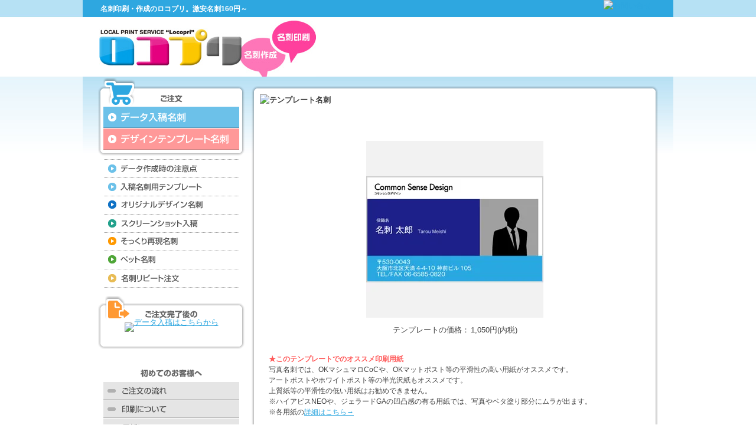

--- FILE ---
content_type: text/html; charset=EUC-JP
request_url: http://shop.locopri.com/?pid=121356771
body_size: 10275
content:
<!DOCTYPE html PUBLIC "-//W3C//DTD XHTML 1.0 Transitional//EN" "http://www.w3.org/TR/xhtml1/DTD/xhtml1-transitional.dtd">
<html xmlns:og="http://ogp.me/ns#" xmlns:fb="http://www.facebook.com/2008/fbml" xmlns:mixi="http://mixi-platform.com/ns#" xmlns="http://www.w3.org/1999/xhtml" xml:lang="ja" lang="ja" dir="ltr">
<head>
<meta http-equiv="content-type" content="text/html; charset=euc-jp" />
<meta http-equiv="X-UA-Compatible" content="IE=edge,chrome=1" />
<title>写真名刺｜デザインテンプレート名刺｜名刺印刷、名刺作成の「ロコプリ」</title>
<meta name="Keywords" content="P002,デザインテンプレート,データ入稿,名刺,名刺印刷,名刺作成,ロコプリ,大阪" />
<meta name="Description" content="デザインテンプレート名刺、データ入稿名刺は大阪市北区天満のロコプリにお任せ下さい！" />
<meta name="Author" content="Common Sense Design" />
<meta name="Copyright" content="GMOペパボ" />
<meta http-equiv="content-style-type" content="text/css" />
<meta http-equiv="content-script-type" content="text/javascript" />
<link rel="stylesheet" href="https://img07.shop-pro.jp/PA01257/078/css/3/index.css?cmsp_timestamp=20201111185506" type="text/css" />
<link rel="stylesheet" href="https://img07.shop-pro.jp/PA01257/078/css/3/product.css?cmsp_timestamp=20201111185506" type="text/css" />

<link rel="alternate" type="application/rss+xml" title="rss" href="http://shop.locopri.com/?mode=rss" />
<link rel="shortcut icon" href="https://img07.shop-pro.jp/PA01257/078/favicon.ico?cmsp_timestamp=20211108030155" />
<script type="text/javascript" src="//ajax.googleapis.com/ajax/libs/jquery/1.7.2/jquery.min.js" ></script>
<meta property="og:title" content="写真名刺｜デザインテンプレート名刺｜名刺印刷、名刺作成の「ロコプリ」" />
<meta property="og:description" content="デザインテンプレート名刺、データ入稿名刺は大阪市北区天満のロコプリにお任せ下さい！" />
<meta property="og:url" content="http://shop.locopri.com?pid=121356771" />
<meta property="og:site_name" content="名刺印刷、名刺作成のロコプリ" />
<meta property="og:image" content="https://img07.shop-pro.jp/PA01257/078/product/121356771.jpg?cmsp_timestamp=20170815223445"/>
<meta property="og:type" content="product" />
<meta property="product:price:amount" content="1050" />
<meta property="product:price:currency" content="JPY" />
<meta property="product:product_link" content="http://shop.locopri.com?pid=121356771" />
<meta name="google-site-verification" content="IzqzztARkth_bCqlj5TNLHeezBs1j_fwkQdZdWr_6DM" />
<link href="http://locopri.com/common/css/shared.css" rel="stylesheet" type="text/css" media="all" />
<link href="http://locopri.com/common/css/shadowbox.css" rel="stylesheet" type="text/css" media="all" />
<script src="http://locopri.com/common/js/shared.js" type="text/javascript" charset="UTF-8"></script>
<script src="http://locopri.com/common/js/shadowbox.js" type="text/javascript"></script>
<script type="text/javascript">  
Shadowbox.init({
  overlayColor:'#000',
  overlayOpacity:'0.7',
});
</script>
<script type="text/javascript">
$(document).ready(
  function(){
    $(".h_ov, .item_ph").hover(function(){
       $(this).fadeTo(150, 0.6);
    },function(){
       $(this).fadeTo(150, 1.0);
    });
  });
</script>
<script>
  var Colorme = {"page":"product","shop":{"account_id":"PA01257078","title":"\u540d\u523a\u5370\u5237\u3001\u540d\u523a\u4f5c\u6210\u306e\u30ed\u30b3\u30d7\u30ea"},"basket":{"total_price":0,"items":[]},"customer":{"id":null},"inventory_control":"none","product":{"shop_uid":"PA01257078","id":121356771,"name":"P002","model_number":"","stock_num":null,"sales_price":1050,"sales_price_including_tax":1050,"variants":[{"id":1,"option1_value":"\u4e0a\u8cea\u7d19 180kg","option2_value":"100\u679a","title":"\u4e0a\u8cea\u7d19 180kg\u3000\u00d7\u3000100\u679a","model_number":"","stock_num":null,"option_price":1440,"option_price_including_tax":1440,"option_members_price":1440,"option_members_price_including_tax":1440},{"id":2,"option1_value":"\u4e0a\u8cea\u7d19 180kg","option2_value":"200\u679a","title":"\u4e0a\u8cea\u7d19 180kg\u3000\u00d7\u3000200\u679a","model_number":"","stock_num":null,"option_price":1830,"option_price_including_tax":1830,"option_members_price":1830,"option_members_price_including_tax":1830},{"id":3,"option1_value":"\u4e0a\u8cea\u7d19 180kg","option2_value":"300\u679a","title":"\u4e0a\u8cea\u7d19 180kg\u3000\u00d7\u3000300\u679a","model_number":"","stock_num":null,"option_price":2220,"option_price_including_tax":2220,"option_members_price":2220,"option_members_price_including_tax":2220},{"id":4,"option1_value":"\u30a2\u30fc\u30c8\u30dd\u30b9\u30c8180kg","option2_value":"100\u679a","title":"\u30a2\u30fc\u30c8\u30dd\u30b9\u30c8180kg\u3000\u00d7\u3000100\u679a","model_number":"","stock_num":null,"option_price":1700,"option_price_including_tax":1700,"option_members_price":1700,"option_members_price_including_tax":1700},{"id":5,"option1_value":"\u30a2\u30fc\u30c8\u30dd\u30b9\u30c8180kg","option2_value":"200\u679a","title":"\u30a2\u30fc\u30c8\u30dd\u30b9\u30c8180kg\u3000\u00d7\u3000200\u679a","model_number":"","stock_num":null,"option_price":2350,"option_price_including_tax":2350,"option_members_price":2350,"option_members_price_including_tax":2350},{"id":6,"option1_value":"\u30a2\u30fc\u30c8\u30dd\u30b9\u30c8180kg","option2_value":"300\u679a","title":"\u30a2\u30fc\u30c8\u30dd\u30b9\u30c8180kg\u3000\u00d7\u3000300\u679a","model_number":"","stock_num":null,"option_price":3000,"option_price_including_tax":3000,"option_members_price":3000,"option_members_price_including_tax":3000},{"id":7,"option1_value":"OK\u30de\u30c3\u30c8\u30dd\u30b9\u30c8 180kg","option2_value":"100\u679a","title":"OK\u30de\u30c3\u30c8\u30dd\u30b9\u30c8 180kg\u3000\u00d7\u3000100\u679a","model_number":"","stock_num":null,"option_price":1750,"option_price_including_tax":1750,"option_members_price":1750,"option_members_price_including_tax":1750},{"id":8,"option1_value":"OK\u30de\u30c3\u30c8\u30dd\u30b9\u30c8 180kg","option2_value":"200\u679a","title":"OK\u30de\u30c3\u30c8\u30dd\u30b9\u30c8 180kg\u3000\u00d7\u3000200\u679a","model_number":"","stock_num":null,"option_price":2450,"option_price_including_tax":2450,"option_members_price":2450,"option_members_price_including_tax":2450},{"id":9,"option1_value":"OK\u30de\u30c3\u30c8\u30dd\u30b9\u30c8 180kg","option2_value":"300\u679a","title":"OK\u30de\u30c3\u30c8\u30dd\u30b9\u30c8 180kg\u3000\u00d7\u3000300\u679a","model_number":"","stock_num":null,"option_price":3150,"option_price_including_tax":3150,"option_members_price":3150,"option_members_price_including_tax":3150},{"id":10,"option1_value":"\u30d9\u30b9\u30c8\u30de\u30c3\u30c8 180kg","option2_value":"100\u679a","title":"\u30d9\u30b9\u30c8\u30de\u30c3\u30c8 180kg\u3000\u00d7\u3000100\u679a","model_number":"","stock_num":null,"option_price":1750,"option_price_including_tax":1750,"option_members_price":1750,"option_members_price_including_tax":1750},{"id":11,"option1_value":"\u30d9\u30b9\u30c8\u30de\u30c3\u30c8 180kg","option2_value":"200\u679a","title":"\u30d9\u30b9\u30c8\u30de\u30c3\u30c8 180kg\u3000\u00d7\u3000200\u679a","model_number":"","stock_num":null,"option_price":2450,"option_price_including_tax":2450,"option_members_price":2450,"option_members_price_including_tax":2450},{"id":12,"option1_value":"\u30d9\u30b9\u30c8\u30de\u30c3\u30c8 180kg","option2_value":"300\u679a","title":"\u30d9\u30b9\u30c8\u30de\u30c3\u30c8 180kg\u3000\u00d7\u3000300\u679a","model_number":"","stock_num":null,"option_price":3150,"option_price_including_tax":3150,"option_members_price":3150,"option_members_price_including_tax":3150},{"id":13,"option1_value":"\u30ec\u30a4\u30caR 180kg","option2_value":"100\u679a","title":"\u30ec\u30a4\u30caR 180kg\u3000\u00d7\u3000100\u679a","model_number":"","stock_num":null,"option_price":1750,"option_price_including_tax":1750,"option_members_price":1750,"option_members_price_including_tax":1750},{"id":14,"option1_value":"\u30ec\u30a4\u30caR 180kg","option2_value":"200\u679a","title":"\u30ec\u30a4\u30caR 180kg\u3000\u00d7\u3000200\u679a","model_number":"","stock_num":null,"option_price":2450,"option_price_including_tax":2450,"option_members_price":2450,"option_members_price_including_tax":2450},{"id":15,"option1_value":"\u30ec\u30a4\u30caR 180kg","option2_value":"300\u679a","title":"\u30ec\u30a4\u30caR 180kg\u3000\u00d7\u3000300\u679a","model_number":"","stock_num":null,"option_price":3150,"option_price_including_tax":3150,"option_members_price":3150,"option_members_price_including_tax":3150},{"id":16,"option1_value":"\u5b54\u96c0\u30b1\u30f3\u30c8 180kg","option2_value":"100\u679a","title":"\u5b54\u96c0\u30b1\u30f3\u30c8 180kg\u3000\u00d7\u3000100\u679a","model_number":"","stock_num":null,"option_price":1750,"option_price_including_tax":1750,"option_members_price":1750,"option_members_price_including_tax":1750},{"id":17,"option1_value":"\u5b54\u96c0\u30b1\u30f3\u30c8 180kg","option2_value":"200\u679a","title":"\u5b54\u96c0\u30b1\u30f3\u30c8 180kg\u3000\u00d7\u3000200\u679a","model_number":"","stock_num":null,"option_price":2450,"option_price_including_tax":2450,"option_members_price":2450,"option_members_price_including_tax":2450},{"id":18,"option1_value":"\u5b54\u96c0\u30b1\u30f3\u30c8 180kg","option2_value":"300\u679a","title":"\u5b54\u96c0\u30b1\u30f3\u30c8 180kg\u3000\u00d7\u3000300\u679a","model_number":"","stock_num":null,"option_price":3150,"option_price_including_tax":3150,"option_members_price":3150,"option_members_price_including_tax":3150},{"id":19,"option1_value":"OK\u30de\u30b7\u30e5\u30de\u30edCoC 180kg","option2_value":"100\u679a","title":"OK\u30de\u30b7\u30e5\u30de\u30edCoC 180kg\u3000\u00d7\u3000100\u679a","model_number":"","stock_num":null,"option_price":1750,"option_price_including_tax":1750,"option_members_price":1750,"option_members_price_including_tax":1750},{"id":20,"option1_value":"OK\u30de\u30b7\u30e5\u30de\u30edCoC 180kg","option2_value":"200\u679a","title":"OK\u30de\u30b7\u30e5\u30de\u30edCoC 180kg\u3000\u00d7\u3000200\u679a","model_number":"","stock_num":null,"option_price":2450,"option_price_including_tax":2450,"option_members_price":2450,"option_members_price_including_tax":2450},{"id":21,"option1_value":"OK\u30de\u30b7\u30e5\u30de\u30edCoC 180kg","option2_value":"300\u679a","title":"OK\u30de\u30b7\u30e5\u30de\u30edCoC 180kg\u3000\u00d7\u3000300\u679a","model_number":"","stock_num":null,"option_price":3150,"option_price_including_tax":3150,"option_members_price":3150,"option_members_price_including_tax":3150},{"id":22,"option1_value":"OK\u30de\u30b7\u30e5\u30de\u30edCoc\u30ca\u30c1\u30e5\u30e9\u30eb 180kg","option2_value":"100\u679a","title":"OK\u30de\u30b7\u30e5\u30de\u30edCoc\u30ca\u30c1\u30e5\u30e9\u30eb 180kg\u3000\u00d7\u3000100\u679a","model_number":"","stock_num":null,"option_price":1750,"option_price_including_tax":1750,"option_members_price":1750,"option_members_price_including_tax":1750},{"id":23,"option1_value":"OK\u30de\u30b7\u30e5\u30de\u30edCoc\u30ca\u30c1\u30e5\u30e9\u30eb 180kg","option2_value":"200\u679a","title":"OK\u30de\u30b7\u30e5\u30de\u30edCoc\u30ca\u30c1\u30e5\u30e9\u30eb 180kg\u3000\u00d7\u3000200\u679a","model_number":"","stock_num":null,"option_price":2450,"option_price_including_tax":2450,"option_members_price":2450,"option_members_price_including_tax":2450},{"id":24,"option1_value":"OK\u30de\u30b7\u30e5\u30de\u30edCoc\u30ca\u30c1\u30e5\u30e9\u30eb 180kg","option2_value":"300\u679a","title":"OK\u30de\u30b7\u30e5\u30de\u30edCoc\u30ca\u30c1\u30e5\u30e9\u30eb 180kg\u3000\u00d7\u3000300\u679a","model_number":"","stock_num":null,"option_price":3150,"option_price_including_tax":3150,"option_members_price":3150,"option_members_price_including_tax":3150},{"id":25,"option1_value":"\u30cf\u30a4\u30d6\u30e9\u30f3\u30abR 180kg","option2_value":"100\u679a","title":"\u30cf\u30a4\u30d6\u30e9\u30f3\u30abR 180kg\u3000\u00d7\u3000100\u679a","model_number":"","stock_num":null,"option_price":1750,"option_price_including_tax":1750,"option_members_price":1750,"option_members_price_including_tax":1750},{"id":26,"option1_value":"\u30cf\u30a4\u30d6\u30e9\u30f3\u30abR 180kg","option2_value":"200\u679a","title":"\u30cf\u30a4\u30d6\u30e9\u30f3\u30abR 180kg\u3000\u00d7\u3000200\u679a","model_number":"","stock_num":null,"option_price":2450,"option_price_including_tax":2450,"option_members_price":2450,"option_members_price_including_tax":2450},{"id":27,"option1_value":"\u30cf\u30a4\u30d6\u30e9\u30f3\u30abR 180kg","option2_value":"300\u679a","title":"\u30cf\u30a4\u30d6\u30e9\u30f3\u30abR 180kg\u3000\u00d7\u3000300\u679a","model_number":"","stock_num":null,"option_price":3150,"option_price_including_tax":3150,"option_members_price":3150,"option_members_price_including_tax":3150},{"id":28,"option1_value":"\u30db\u30ef\u30a4\u30c8\u30dd\u30b9\u30c8 200kg","option2_value":"100\u679a","title":"\u30db\u30ef\u30a4\u30c8\u30dd\u30b9\u30c8 200kg\u3000\u00d7\u3000100\u679a","model_number":"","stock_num":null,"option_price":1750,"option_price_including_tax":1750,"option_members_price":1750,"option_members_price_including_tax":1750},{"id":29,"option1_value":"\u30db\u30ef\u30a4\u30c8\u30dd\u30b9\u30c8 200kg","option2_value":"200\u679a","title":"\u30db\u30ef\u30a4\u30c8\u30dd\u30b9\u30c8 200kg\u3000\u00d7\u3000200\u679a","model_number":"","stock_num":null,"option_price":2450,"option_price_including_tax":2450,"option_members_price":2450,"option_members_price_including_tax":2450},{"id":30,"option1_value":"\u30db\u30ef\u30a4\u30c8\u30dd\u30b9\u30c8 200kg","option2_value":"300\u679a","title":"\u30db\u30ef\u30a4\u30c8\u30dd\u30b9\u30c8 200kg\u3000\u00d7\u3000300\u679a","model_number":"","stock_num":null,"option_price":3150,"option_price_including_tax":3150,"option_members_price":3150,"option_members_price_including_tax":3150},{"id":31,"option1_value":"\u30a2\u30fc\u30c8\u30dd\u30b9\u30c8 220kg","option2_value":"100\u679a","title":"\u30a2\u30fc\u30c8\u30dd\u30b9\u30c8 220kg\u3000\u00d7\u3000100\u679a","model_number":"","stock_num":null,"option_price":1750,"option_price_including_tax":1750,"option_members_price":1750,"option_members_price_including_tax":1750},{"id":32,"option1_value":"\u30a2\u30fc\u30c8\u30dd\u30b9\u30c8 220kg","option2_value":"200\u679a","title":"\u30a2\u30fc\u30c8\u30dd\u30b9\u30c8 220kg\u3000\u00d7\u3000200\u679a","model_number":"","stock_num":null,"option_price":2450,"option_price_including_tax":2450,"option_members_price":2450,"option_members_price_including_tax":2450},{"id":33,"option1_value":"\u30a2\u30fc\u30c8\u30dd\u30b9\u30c8 220kg","option2_value":"300\u679a","title":"\u30a2\u30fc\u30c8\u30dd\u30b9\u30c8 220kg\u3000\u00d7\u3000300\u679a","model_number":"","stock_num":null,"option_price":3150,"option_price_including_tax":3150,"option_members_price":3150,"option_members_price_including_tax":3150},{"id":34,"option1_value":"\u30af\u30e9\u30fc\u30af70 180kg","option2_value":"100\u679a","title":"\u30af\u30e9\u30fc\u30af70 180kg\u3000\u00d7\u3000100\u679a","model_number":"","stock_num":null,"option_price":1870,"option_price_including_tax":1870,"option_members_price":1870,"option_members_price_including_tax":1870},{"id":35,"option1_value":"\u30af\u30e9\u30fc\u30af70 180kg","option2_value":"200\u679a","title":"\u30af\u30e9\u30fc\u30af70 180kg\u3000\u00d7\u3000200\u679a","model_number":"","stock_num":null,"option_price":2690,"option_price_including_tax":2690,"option_members_price":2690,"option_members_price_including_tax":2690},{"id":36,"option1_value":"\u30af\u30e9\u30fc\u30af70 180kg","option2_value":"300\u679a","title":"\u30af\u30e9\u30fc\u30af70 180kg\u3000\u00d7\u3000300\u679a","model_number":"","stock_num":null,"option_price":3510,"option_price_including_tax":3510,"option_members_price":3510,"option_members_price_including_tax":3510},{"id":37,"option1_value":"\u30cf\u30a4\u30a2\u30d4\u30b9NEO \u30a6\u30eb\u30c8\u30e9\u30db\u30ef\u30a4\u30c8 190kg","option2_value":"100\u679a","title":"\u30cf\u30a4\u30a2\u30d4\u30b9NEO \u30a6\u30eb\u30c8\u30e9\u30db\u30ef\u30a4\u30c8 190kg\u3000\u00d7\u3000100\u679a","model_number":"","stock_num":null,"option_price":1870,"option_price_including_tax":1870,"option_members_price":1870,"option_members_price_including_tax":1870},{"id":38,"option1_value":"\u30cf\u30a4\u30a2\u30d4\u30b9NEO \u30a6\u30eb\u30c8\u30e9\u30db\u30ef\u30a4\u30c8 190kg","option2_value":"200\u679a","title":"\u30cf\u30a4\u30a2\u30d4\u30b9NEO \u30a6\u30eb\u30c8\u30e9\u30db\u30ef\u30a4\u30c8 190kg\u3000\u00d7\u3000200\u679a","model_number":"","stock_num":null,"option_price":2690,"option_price_including_tax":2690,"option_members_price":2690,"option_members_price_including_tax":2690},{"id":39,"option1_value":"\u30cf\u30a4\u30a2\u30d4\u30b9NEO \u30a6\u30eb\u30c8\u30e9\u30db\u30ef\u30a4\u30c8 190kg","option2_value":"300\u679a","title":"\u30cf\u30a4\u30a2\u30d4\u30b9NEO \u30a6\u30eb\u30c8\u30e9\u30db\u30ef\u30a4\u30c8 190kg\u3000\u00d7\u3000300\u679a","model_number":"","stock_num":null,"option_price":3510,"option_price_including_tax":3510,"option_members_price":3510,"option_members_price_including_tax":3510},{"id":40,"option1_value":"OK\u30de\u30c3\u30c8\u30dd\u30b9\u30c8 220kg","option2_value":"100\u679a","title":"OK\u30de\u30c3\u30c8\u30dd\u30b9\u30c8 220kg\u3000\u00d7\u3000100\u679a","model_number":"","stock_num":null,"option_price":1870,"option_price_including_tax":1870,"option_members_price":1870,"option_members_price_including_tax":1870},{"id":41,"option1_value":"OK\u30de\u30c3\u30c8\u30dd\u30b9\u30c8 220kg","option2_value":"200\u679a","title":"OK\u30de\u30c3\u30c8\u30dd\u30b9\u30c8 220kg\u3000\u00d7\u3000200\u679a","model_number":"","stock_num":null,"option_price":2690,"option_price_including_tax":2690,"option_members_price":2690,"option_members_price_including_tax":2690},{"id":42,"option1_value":"OK\u30de\u30c3\u30c8\u30dd\u30b9\u30c8 220kg","option2_value":"300\u679a","title":"OK\u30de\u30c3\u30c8\u30dd\u30b9\u30c8 220kg\u3000\u00d7\u3000300\u679a","model_number":"","stock_num":null,"option_price":3510,"option_price_including_tax":3510,"option_members_price":3510,"option_members_price_including_tax":3510},{"id":43,"option1_value":"\u30d9\u30b9\u30c8\u30de\u30c3\u30c8 220kg","option2_value":"100\u679a","title":"\u30d9\u30b9\u30c8\u30de\u30c3\u30c8 220kg\u3000\u00d7\u3000100\u679a","model_number":"","stock_num":null,"option_price":1870,"option_price_including_tax":1870,"option_members_price":1870,"option_members_price_including_tax":1870},{"id":44,"option1_value":"\u30d9\u30b9\u30c8\u30de\u30c3\u30c8 220kg","option2_value":"200\u679a","title":"\u30d9\u30b9\u30c8\u30de\u30c3\u30c8 220kg\u3000\u00d7\u3000200\u679a","model_number":"","stock_num":null,"option_price":2690,"option_price_including_tax":2690,"option_members_price":2690,"option_members_price_including_tax":2690},{"id":45,"option1_value":"\u30d9\u30b9\u30c8\u30de\u30c3\u30c8 220kg","option2_value":"300\u679a","title":"\u30d9\u30b9\u30c8\u30de\u30c3\u30c8 220kg\u3000\u00d7\u3000300\u679a","model_number":"","stock_num":null,"option_price":3510,"option_price_including_tax":3510,"option_members_price":3510,"option_members_price_including_tax":3510},{"id":46,"option1_value":"\u30df\u30e9\u30fc\u30b3\u30fc\u30c8 180kg","option2_value":"100\u679a","title":"\u30df\u30e9\u30fc\u30b3\u30fc\u30c8 180kg\u3000\u00d7\u3000100\u679a","model_number":"","stock_num":null,"option_price":1995,"option_price_including_tax":1995,"option_members_price":1995,"option_members_price_including_tax":1995},{"id":47,"option1_value":"\u30df\u30e9\u30fc\u30b3\u30fc\u30c8 180kg","option2_value":"200\u679a","title":"\u30df\u30e9\u30fc\u30b3\u30fc\u30c8 180kg\u3000\u00d7\u3000200\u679a","model_number":"","stock_num":null,"option_price":2940,"option_price_including_tax":2940,"option_members_price":2940,"option_members_price_including_tax":2940},{"id":48,"option1_value":"\u30df\u30e9\u30fc\u30b3\u30fc\u30c8 180kg","option2_value":"300\u679a","title":"\u30df\u30e9\u30fc\u30b3\u30fc\u30c8 180kg\u3000\u00d7\u3000300\u679a","model_number":"","stock_num":null,"option_price":3885,"option_price_including_tax":3885,"option_members_price":3885,"option_members_price_including_tax":3885},{"id":49,"option1_value":"\u30b8\u30a7\u30e9\u30fc\u30c9GA \u30b9\u30ce\u30fc\u30db\u30ef\u30a4\u30c8 170kg","option2_value":"100\u679a","title":"\u30b8\u30a7\u30e9\u30fc\u30c9GA \u30b9\u30ce\u30fc\u30db\u30ef\u30a4\u30c8 170kg\u3000\u00d7\u3000100\u679a","model_number":"","stock_num":null,"option_price":2250,"option_price_including_tax":2250,"option_members_price":2250,"option_members_price_including_tax":2250},{"id":50,"option1_value":"\u30b8\u30a7\u30e9\u30fc\u30c9GA \u30b9\u30ce\u30fc\u30db\u30ef\u30a4\u30c8 170kg","option2_value":"200\u679a","title":"\u30b8\u30a7\u30e9\u30fc\u30c9GA \u30b9\u30ce\u30fc\u30db\u30ef\u30a4\u30c8 170kg\u3000\u00d7\u3000200\u679a","model_number":"","stock_num":null,"option_price":3450,"option_price_including_tax":3450,"option_members_price":3450,"option_members_price_including_tax":3450},{"id":51,"option1_value":"\u30b8\u30a7\u30e9\u30fc\u30c9GA \u30b9\u30ce\u30fc\u30db\u30ef\u30a4\u30c8 170kg","option2_value":"300\u679a","title":"\u30b8\u30a7\u30e9\u30fc\u30c9GA \u30b9\u30ce\u30fc\u30db\u30ef\u30a4\u30c8 170kg\u3000\u00d7\u3000300\u679a","model_number":"","stock_num":null,"option_price":4650,"option_price_including_tax":4650,"option_members_price":4650,"option_members_price_including_tax":4650}],"category":{"id_big":1644164,"id_small":6},"groups":[],"members_price":1050,"members_price_including_tax":1050}};

  (function() {
    function insertScriptTags() {
      var scriptTagDetails = [];
      var entry = document.getElementsByTagName('script')[0];

      scriptTagDetails.forEach(function(tagDetail) {
        var script = document.createElement('script');

        script.type = 'text/javascript';
        script.src = tagDetail.src;
        script.async = true;

        if( tagDetail.integrity ) {
          script.integrity = tagDetail.integrity;
          script.setAttribute('crossorigin', 'anonymous');
        }

        entry.parentNode.insertBefore(script, entry);
      })
    }

    window.addEventListener('load', insertScriptTags, false);
  })();
</script>
<script async src="https://zen.one/analytics.js"></script>
</head>
<body>
<meta name="colorme-acc-payload" content="?st=1&pt=10029&ut=121356771&at=PA01257078&v=20260126131157&re=&cn=37b0a77995c2551d1128bc4277bf5bf9" width="1" height="1" alt="" /><script>!function(){"use strict";Array.prototype.slice.call(document.getElementsByTagName("script")).filter((function(t){return t.src&&t.src.match(new RegExp("dist/acc-track.js$"))})).forEach((function(t){return document.body.removeChild(t)})),function t(c){var r=arguments.length>1&&void 0!==arguments[1]?arguments[1]:0;if(!(r>=c.length)){var e=document.createElement("script");e.onerror=function(){return t(c,r+1)},e.src="https://"+c[r]+"/dist/acc-track.js?rev=3",document.body.appendChild(e)}}(["acclog001.shop-pro.jp","acclog002.shop-pro.jp"])}();</script><div id="wrap">
  <div id="wrap_inner">
    <div id="header">
      <h1><strong>名刺印刷・作成のロコプリ。激安名刺160円～</strong></h1>
      <div id="logo_s"><a href="http://locopri.com/"><img src="http://locopri.com/common/img/hd_logo.jpg" alt="大阪市北区にある名刺印刷・作成のロコプリ" width="241" height="63" /></a></div>
      <h2><img src="http://locopri.com/common/img/hd_baloon.jpg" alt="名刺印刷・名刺作成" width="126" height="95" /></h2>
      <div id="inq"><a href="https://secure.shop-pro.jp/?mode=inq&amp;shop_id=PA01257078&amp;tid=3" target="_blank"><img src="http://locopri.com/common/img/hd_inquiry.png" alt="お問い合せ" width="226" height="116" /></a></div>
    </div>
    
    <div id="main" class="clearfix">
      <div id="left_column">
        <div id="snavi1">
          <p class="hd"><img src="http://locopri.com/common/img/snavi_hd1.gif" alt="ご注文" width="37" height="14" /></p>
          <ul>
            <li><a href="http://shop.locopri.com/?mode=cate&cbid=1619521&csid=0"><img src="http://locopri.com/common/img/snavi01.gif" alt="データ入稿名刺" width="230" height="37" class="h_ov" /></a></li>
            <li><a href="http://shop.locopri.com/"><img src="http://locopri.com/common/img/snavi02.gif" alt="デザインテンプレート名刺" width="230" height="36" class="h_ov" /></a></li>
          </ul>
        </div>
        <div id="snavi2">
          <ul>
            <li><a href="http://locopri.com/attention/"><img src="http://locopri.com/common/img/snavi03.gif" alt="データ作成時の注意点" width="229" height="32" class="h_ov" /></a></li>
            <li><a href="http://locopri.com/attention/index.html#tmp"><img src="http://locopri.com/common/img/snavi04.gif" alt="入稿名刺用テンプレート" width="229" height="31" class="h_ov" /></a></li>
            <li><a href="http://locopri.com/design/"><img src="http://locopri.com/common/img/snavi05.gif" alt="オリジナルデザイン名刺" width="229" height="31" class="h_ov" /></a></li>
            <li><a href="http://locopri.com/screenshot/"><img src="http://locopri.com/common/img/snavi18.gif" alt="スクリーンショット入稿" width="229" height="31" class="h_ov" /></a></li>
            <li><a href="http://locopri.com/screenshot/"><img src="http://locopri.com/common/img/snavi06.gif" alt="そっくり再現名刺" width="229" height="31" class="h_ov" /></a></li>
            <li><a href="http://locopri.com/pet/"><img src="http://locopri.com/common/img/snavi14.gif" alt="ペット名刺" width="229" height="31" class="h_ov" /></a></li>
            <li><a href="http://locopri.com/repeat/"><img src="http://locopri.com/common/img/snavi07.gif" alt="名刺リピート注文" width="229" height="31" class="h_ov" /></a></li>
          </ul>
        </div>
        <div id="snavi3">
          <p class="hd"><img src="http://locopri.com/common/img/snavi_hd2.gif" alt="ご注文完了後の" width="88" height="14" /></p>
          <ul>
            <li><a href="https://lolipop-locopri.ssl-lolipop.jp/data/"><img src="http://locopri.com/common/img/snavi08.gif" alt="データ入稿はこちらから" width="230" height="36" class="h_ov" /></a></li>
          </ul>
        </div>
        <div id="snavi4">
          <p class="hd"><img src="http://locopri.com/common/img/snavi_hd3.gif" alt="初めてのお客様へ" width="104" height="13" /></p>
          <ul>
            <li><a href="http://locopri.com/flow/"><img src="http://locopri.com/common/img/snavi09.gif" alt="ご注文の流れ" width="230" height="30" class="h_ov" /></a></li>
            <li><a href="http://locopri.com/print/"><img src="http://locopri.com/common/img/snavi10.gif" alt="印刷について" width="230" height="31" class="h_ov" /></a></li>
            <li><a href="http://locopri.com/paper/"><img src="http://locopri.com/common/img/snavi11.gif" alt="用紙について" width="230" height="31" class="h_ov" /></a></li>
            <li><a href="http://locopri.com/payment/"><img src="http://locopri.com/common/img/snavi12.gif" alt="料金・お支払い" width="230" height="31" class="h_ov" /></a></li>
            <li><a href="http://locopri.com/delivery/"><img src="http://locopri.com/common/img/snavi13.gif" alt="納期・配送" width="230" height="31" class="h_ov" /></a></li>
            <li><a href="http://locopri.com/faq/"><img src="http://locopri.com/common/img/snavi16.gif" alt="よくあるご質問" width="230" height="31" class="h_ov" /></a></li>
          </ul>
        </div>
        <div id="snavi5"><a href="http://locopri.com/iroha"><img src="http://locopri.com/common/img/snavi17.jpg" alt="名刺いろは" width="248" height="68" /></a></div>
        <div id="snavi5"><a href="https://ameblo.jp/locopri/" target="_blank"><img src="http://locopri.com/common/img/snavi19.gif" alt="スタッフブログ" width="248" height="68" /></a></div>
        <div id="snavi_cal"><img src="http://locopri.com/common/img/snavi_cal_hd.gif" alt="営業日" width="240" height="30" />
          <div id="cal_box" class="clearfix">
            <div id="bizCallendar01" style="margin-bottom:10px;"></div>
            <div id="bizCallendar02"></div>
            <script type="text/javascript" 
src="http://calendarbox.net/bizcal/bizcalendarw.js?calendarid=00001291" 
id="bizCalJs">
</script> 
          </div>
        </div>
				<div id="snavi_bnr"> <a href="http://www.e-shops.jp/sh/rk336/html/" target="_blank"><img
src="http://img2.e-shops.jp/banner/1002083/336/banner.gif" alt="名刺
ネットショップランキング" border="0"></a></div>
      </div>
      <div id="right_column">
        
<h3><img src="http://locopri.com/common/img/tmplt/h3.jpg" alt="テンプレート名刺" width="660" height="94" /></h3>
<div id="content">
<!-----
	
<div style="text-align:right; font-size:10px; margin-bottom:5px;">
	
	<a href="http://locopri.com/">TOP</a> &gt; <a href="../">テンプレート名刺</a>
 &gt; <a href='?mode=cate&cbid=1644164&csid=6'>写真名刺</a>	<br />
	
	</div>
	
----->
	
<h4 style="width:660px; height:30px; background: url(http://locopri.com/common/img/h4_tmp_bg.gif) no-repeat left top;">
<p style="padding:5px 0 0 20px; font-size:14px; color:#FFFFFF">写真名刺｜P002</p>
</h4>

<div class="section">
	<form name="product_form" method="post" action="https://locopri.shop-pro.jp/cart/proxy/basket/items/add">
		
<div style="text-align:center; margin-bottom:10px;">
					<img src="https://img07.shop-pro.jp/PA01257/078/product/121356771.jpg?cmsp_timestamp=20170815223445" class="large" style="max-width:100%;" />
		</div>
		

	
		
				
	
		
	<!-- 商品の説明
	<div id="pp">
<p class="fsb">★このテンプレートでのオススメ印刷用紙</p>
<p class="s_pp">写真名刺では、OKマシュマロCoCや、OKマットポスト等の平滑性の高い用紙がオススメです。<br>アートポストやホワイトポスト等の半光沢紙もオススメです。<br>
上質紙等の平滑性の低い用紙はお勧めできません。<br>
※ハイアピスNEOや、ジェラードGAの凹凸感の有る用紙では、写真やベタ塗り部分にムラが出ます。</p>
<p class="l_pp">※各用紙の<a href="http://locopri.com/paper/" target="_blank">詳細はこちら→</a><p>
</div>
 -->
	
	<table style="margin:0 auto 30px;">
	
	
	
	<tr>
	<th>テンプレートの価格：</th>
	<td>
					
			1,050円(内税)<br />
			</td>
	</tr>

	
	
			<tr style="display:none;">
		<th>購入数</th>
		<td style="padding: 0px 5px;">
			<table border="0" cellpadding="0" cellspacing="0">
			<tr>
			<td style="padding: 0px;">
<input type="text" name="product_num" value="1" style="width: 50px;" />
			</td>

			<td style="padding: 0px;">
			<div style="width: 15px;">
			<a href="javascript:f_change_num2(document.product_form.product_num,'1',1,1);"><img src="https://img.shop-pro.jp/common/nup.gif"></a>
			<a href="javascript:f_change_num2(document.product_form.product_num,'0',1,1);"><img src="https://img.shop-pro.jp/common/ndown.gif"></a>
			</div>
			</td>

			<td style="padding: 0px;"></td>
			</tr>
			</table>
		</td>
		</tr>
	
	
	
	</table>


	
	<p class="stock_error" style="font-weight:bold;color:red;padding:10px 0;display:none;"></p>

	<!--
					・<a href="javascript:gf_OpenNewWindow('?mode=opt&pid=121356771','option','width=600:height=500');">オプションの価格詳細はコチラ</a>
				-->

	
	<div id="pp">
<p class="fsb">★このテンプレートでのオススメ印刷用紙</p>
<p class="s_pp">写真名刺では、OKマシュマロCoCや、OKマットポスト等の平滑性の高い用紙がオススメです。<br>アートポストやホワイトポスト等の半光沢紙もオススメです。<br>
上質紙等の平滑性の低い用紙はお勧めできません。<br>
※ハイアピスNEOや、ジェラードGAの凹凸感の有る用紙では、写真やベタ塗り部分にムラが出ます。</p>
<p class="l_pp">※各用紙の<a href="http://locopri.com/paper/" target="_blank">詳細はこちら→</a><p>
</div>

<p style="font-size:12px; margin-bottom:7px;">
印刷用紙と印刷枚数を選択してください。※以下の料金にはテンプレート代1,050円(内税)が含まれています。</p>
	
		<table id="option_tbl"><tr class="stock_head"><td class="none">&nbsp;</td><th class="cell_1">100枚</th><th class="cell_1">200枚</th><th class="cell_1">300枚</th></tr><tr><th class="cell_1">上質紙 180kg</th><td class="cell_2"><div><input type="radio" name="option" value="65486153,0,65486154,0" checked="checked" id="0-0" /></div><label for=0-0 style="display:block;"><span class="table_price">1,440円(内税)</span><br /></label></td><td class="cell_2"><div><input type="radio" name="option" value="65486153,0,65486154,1" id="0-1" /></div><label for=0-1 style="display:block;"><span class="table_price">1,830円(内税)</span><br /></label></td><td class="cell_2"><div><input type="radio" name="option" value="65486153,0,65486154,2" id="0-2" /></div><label for=0-2 style="display:block;"><span class="table_price">2,220円(内税)</span><br /></label></td></tr><tr><th class="cell_1">アートポスト180kg</th><td class="cell_2"><div><input type="radio" name="option" value="65486153,1,65486154,0" id="1-3" /></div><label for=1-3 style="display:block;"><span class="table_price">1,700円(内税)</span><br /></label></td><td class="cell_2"><div><input type="radio" name="option" value="65486153,1,65486154,1" id="1-4" /></div><label for=1-4 style="display:block;"><span class="table_price">2,350円(内税)</span><br /></label></td><td class="cell_2"><div><input type="radio" name="option" value="65486153,1,65486154,2" id="1-5" /></div><label for=1-5 style="display:block;"><span class="table_price">3,000円(内税)</span><br /></label></td></tr><tr><th class="cell_1">OKマットポスト 180kg</th><td class="cell_2"><div><input type="radio" name="option" value="65486153,2,65486154,0" id="2-6" /></div><label for=2-6 style="display:block;"><span class="table_price">1,750円(内税)</span><br /></label></td><td class="cell_2"><div><input type="radio" name="option" value="65486153,2,65486154,1" id="2-7" /></div><label for=2-7 style="display:block;"><span class="table_price">2,450円(内税)</span><br /></label></td><td class="cell_2"><div><input type="radio" name="option" value="65486153,2,65486154,2" id="2-8" /></div><label for=2-8 style="display:block;"><span class="table_price">3,150円(内税)</span><br /></label></td></tr><tr><th class="cell_1">ベストマット 180kg</th><td class="cell_2"><div><input type="radio" name="option" value="65486153,3,65486154,0" id="3-9" /></div><label for=3-9 style="display:block;"><span class="table_price">1,750円(内税)</span><br /></label></td><td class="cell_2"><div><input type="radio" name="option" value="65486153,3,65486154,1" id="3-10" /></div><label for=3-10 style="display:block;"><span class="table_price">2,450円(内税)</span><br /></label></td><td class="cell_2"><div><input type="radio" name="option" value="65486153,3,65486154,2" id="3-11" /></div><label for=3-11 style="display:block;"><span class="table_price">3,150円(内税)</span><br /></label></td></tr><tr><th class="cell_1">レイナR 180kg</th><td class="cell_2"><div><input type="radio" name="option" value="65486153,4,65486154,0" id="4-12" /></div><label for=4-12 style="display:block;"><span class="table_price">1,750円(内税)</span><br /></label></td><td class="cell_2"><div><input type="radio" name="option" value="65486153,4,65486154,1" id="4-13" /></div><label for=4-13 style="display:block;"><span class="table_price">2,450円(内税)</span><br /></label></td><td class="cell_2"><div><input type="radio" name="option" value="65486153,4,65486154,2" id="4-14" /></div><label for=4-14 style="display:block;"><span class="table_price">3,150円(内税)</span><br /></label></td></tr><tr><th class="cell_1">孔雀ケント 180kg</th><td class="cell_2"><div><input type="radio" name="option" value="65486153,5,65486154,0" id="5-15" /></div><label for=5-15 style="display:block;"><span class="table_price">1,750円(内税)</span><br /></label></td><td class="cell_2"><div><input type="radio" name="option" value="65486153,5,65486154,1" id="5-16" /></div><label for=5-16 style="display:block;"><span class="table_price">2,450円(内税)</span><br /></label></td><td class="cell_2"><div><input type="radio" name="option" value="65486153,5,65486154,2" id="5-17" /></div><label for=5-17 style="display:block;"><span class="table_price">3,150円(内税)</span><br /></label></td></tr><tr><th class="cell_1">OKマシュマロCoC 180kg</th><td class="cell_2"><div><input type="radio" name="option" value="65486153,6,65486154,0" id="6-18" /></div><label for=6-18 style="display:block;"><span class="table_price">1,750円(内税)</span><br /></label></td><td class="cell_2"><div><input type="radio" name="option" value="65486153,6,65486154,1" id="6-19" /></div><label for=6-19 style="display:block;"><span class="table_price">2,450円(内税)</span><br /></label></td><td class="cell_2"><div><input type="radio" name="option" value="65486153,6,65486154,2" id="6-20" /></div><label for=6-20 style="display:block;"><span class="table_price">3,150円(内税)</span><br /></label></td></tr><tr><th class="cell_1">OKマシュマロCocナチュラル 180kg</th><td class="cell_2"><div><input type="radio" name="option" value="65486153,7,65486154,0" id="7-21" /></div><label for=7-21 style="display:block;"><span class="table_price">1,750円(内税)</span><br /></label></td><td class="cell_2"><div><input type="radio" name="option" value="65486153,7,65486154,1" id="7-22" /></div><label for=7-22 style="display:block;"><span class="table_price">2,450円(内税)</span><br /></label></td><td class="cell_2"><div><input type="radio" name="option" value="65486153,7,65486154,2" id="7-23" /></div><label for=7-23 style="display:block;"><span class="table_price">3,150円(内税)</span><br /></label></td></tr><tr><th class="cell_1">ハイブランカR 180kg</th><td class="cell_2"><div><input type="radio" name="option" value="65486153,8,65486154,0" id="8-24" /></div><label for=8-24 style="display:block;"><span class="table_price">1,750円(内税)</span><br /></label></td><td class="cell_2"><div><input type="radio" name="option" value="65486153,8,65486154,1" id="8-25" /></div><label for=8-25 style="display:block;"><span class="table_price">2,450円(内税)</span><br /></label></td><td class="cell_2"><div><input type="radio" name="option" value="65486153,8,65486154,2" id="8-26" /></div><label for=8-26 style="display:block;"><span class="table_price">3,150円(内税)</span><br /></label></td></tr><tr><th class="cell_1">ホワイトポスト 200kg</th><td class="cell_2"><div><input type="radio" name="option" value="65486153,9,65486154,0" id="9-27" /></div><label for=9-27 style="display:block;"><span class="table_price">1,750円(内税)</span><br /></label></td><td class="cell_2"><div><input type="radio" name="option" value="65486153,9,65486154,1" id="9-28" /></div><label for=9-28 style="display:block;"><span class="table_price">2,450円(内税)</span><br /></label></td><td class="cell_2"><div><input type="radio" name="option" value="65486153,9,65486154,2" id="9-29" /></div><label for=9-29 style="display:block;"><span class="table_price">3,150円(内税)</span><br /></label></td></tr><tr><th class="cell_1">アートポスト 220kg</th><td class="cell_2"><div><input type="radio" name="option" value="65486153,10,65486154,0" id="10-30" /></div><label for=10-30 style="display:block;"><span class="table_price">1,750円(内税)</span><br /></label></td><td class="cell_2"><div><input type="radio" name="option" value="65486153,10,65486154,1" id="10-31" /></div><label for=10-31 style="display:block;"><span class="table_price">2,450円(内税)</span><br /></label></td><td class="cell_2"><div><input type="radio" name="option" value="65486153,10,65486154,2" id="10-32" /></div><label for=10-32 style="display:block;"><span class="table_price">3,150円(内税)</span><br /></label></td></tr><tr><th class="cell_1">クラーク70 180kg</th><td class="cell_2"><div><input type="radio" name="option" value="65486153,11,65486154,0" id="11-33" /></div><label for=11-33 style="display:block;"><span class="table_price">1,870円(内税)</span><br /></label></td><td class="cell_2"><div><input type="radio" name="option" value="65486153,11,65486154,1" id="11-34" /></div><label for=11-34 style="display:block;"><span class="table_price">2,690円(内税)</span><br /></label></td><td class="cell_2"><div><input type="radio" name="option" value="65486153,11,65486154,2" id="11-35" /></div><label for=11-35 style="display:block;"><span class="table_price">3,510円(内税)</span><br /></label></td></tr><tr><th class="cell_1">ハイアピスNEO ウルトラホワイト 190kg</th><td class="cell_2"><div><input type="radio" name="option" value="65486153,12,65486154,0" id="12-36" /></div><label for=12-36 style="display:block;"><span class="table_price">1,870円(内税)</span><br /></label></td><td class="cell_2"><div><input type="radio" name="option" value="65486153,12,65486154,1" id="12-37" /></div><label for=12-37 style="display:block;"><span class="table_price">2,690円(内税)</span><br /></label></td><td class="cell_2"><div><input type="radio" name="option" value="65486153,12,65486154,2" id="12-38" /></div><label for=12-38 style="display:block;"><span class="table_price">3,510円(内税)</span><br /></label></td></tr><tr><th class="cell_1">OKマットポスト 220kg</th><td class="cell_2"><div><input type="radio" name="option" value="65486153,13,65486154,0" id="13-39" /></div><label for=13-39 style="display:block;"><span class="table_price">1,870円(内税)</span><br /></label></td><td class="cell_2"><div><input type="radio" name="option" value="65486153,13,65486154,1" id="13-40" /></div><label for=13-40 style="display:block;"><span class="table_price">2,690円(内税)</span><br /></label></td><td class="cell_2"><div><input type="radio" name="option" value="65486153,13,65486154,2" id="13-41" /></div><label for=13-41 style="display:block;"><span class="table_price">3,510円(内税)</span><br /></label></td></tr><tr><th class="cell_1">ベストマット 220kg</th><td class="cell_2"><div><input type="radio" name="option" value="65486153,14,65486154,0" id="14-42" /></div><label for=14-42 style="display:block;"><span class="table_price">1,870円(内税)</span><br /></label></td><td class="cell_2"><div><input type="radio" name="option" value="65486153,14,65486154,1" id="14-43" /></div><label for=14-43 style="display:block;"><span class="table_price">2,690円(内税)</span><br /></label></td><td class="cell_2"><div><input type="radio" name="option" value="65486153,14,65486154,2" id="14-44" /></div><label for=14-44 style="display:block;"><span class="table_price">3,510円(内税)</span><br /></label></td></tr><tr><th class="cell_1">ミラーコート 180kg</th><td class="cell_2"><div><input type="radio" name="option" value="65486153,15,65486154,0" id="15-45" /></div><label for=15-45 style="display:block;"><span class="table_price">1,995円(内税)</span><br /></label></td><td class="cell_2"><div><input type="radio" name="option" value="65486153,15,65486154,1" id="15-46" /></div><label for=15-46 style="display:block;"><span class="table_price">2,940円(内税)</span><br /></label></td><td class="cell_2"><div><input type="radio" name="option" value="65486153,15,65486154,2" id="15-47" /></div><label for=15-47 style="display:block;"><span class="table_price">3,885円(内税)</span><br /></label></td></tr><tr><th class="cell_1">ジェラードGA スノーホワイト 170kg</th><td class="cell_2"><div><input type="radio" name="option" value="65486153,16,65486154,0" id="16-48" /></div><label for=16-48 style="display:block;"><span class="table_price">2,250円(内税)</span><br /></label></td><td class="cell_2"><div><input type="radio" name="option" value="65486153,16,65486154,1" id="16-49" /></div><label for=16-49 style="display:block;"><span class="table_price">3,450円(内税)</span><br /></label></td><td class="cell_2"><div><input type="radio" name="option" value="65486153,16,65486154,2" id="16-50" /></div><label for=16-50 style="display:block;"><span class="table_price">4,650円(内税)</span><br /></label></td></tr></table>
	

	
	<p class="disable_cartin tx_c"><input type="image" src="http://locopri.com/common/img/btn_cart.jpg" alt="カートに入れる" class="h_ov"></p>
		
	
		
				
	<p id="sk_link_other" style="text-align:center;">
		<a href="http://shop.locopri.com/?mode=sk">&raquo;&nbsp;特定商取引法に基づく表記 (返品など)</a></p>
	
<!-----
	<a href="https://locopri.shop-pro.jp/customer/products/121356771/inquiries/new">この商品について問い合わせる</a><br />
	<a href="mailto:?subject=%E3%80%90%E5%90%8D%E5%88%BA%E5%8D%B0%E5%88%B7%E3%80%81%E5%90%8D%E5%88%BA%E4%BD%9C%E6%88%90%E3%81%AE%E3%83%AD%E3%82%B3%E3%83%97%E3%83%AA%E3%80%91%E3%81%AE%E3%80%8CP002%E3%80%8D%E3%81%8C%E3%81%8A%E3%81%99%E3%81%99%E3%82%81%E3%81%A7%E3%81%99%EF%BC%81&body=%0D%0A%0D%0A%E2%96%A0%E5%95%86%E5%93%81%E3%80%8CP002%E3%80%8D%E3%81%AEURL%0D%0Ahttp%3A%2F%2Fshop.locopri.com%2F%3Fpid%3D121356771%0D%0A%0D%0A%E2%96%A0%E3%82%B7%E3%83%A7%E3%83%83%E3%83%97%E3%81%AEURL%0Ahttp%3A%2F%2Fshop.locopri.com%2F">この商品を友達に教える</a><br />
	<a href="http://shop.locopri.com/?mode=cate&cbid=1644164&csid=6">買い物を続ける</a><br />
----->
	<br />
	<input type="hidden" name="user_hash" value="409705a91050247dfee1e1ce5bcf7db6"><input type="hidden" name="members_hash" value="409705a91050247dfee1e1ce5bcf7db6"><input type="hidden" name="shop_id" value="PA01257078"><input type="hidden" name="product_id" value="121356771"><input type="hidden" name="members_id" value=""><input type="hidden" name="back_url" value="http://shop.locopri.com/?pid=121356771"><input type="hidden" name="reference_token" value="b54e800d641f4535bd8b6c9074344852"><input type="hidden" name="shop_domain" value="shop.locopri.com">

	</form>
<div class="section"><img src="http://locopri.com/common/img/tmplt/notes.gif" alt="" width="630" height="574" /></div>




<!--
-->






	

</div>
</div>        <div id="content_ft"></div>
      </div>
       
    </div>
     
  </div>
  <div id="pagetop"><a href="#wrap"><img src="http://locopri.com/common/img/ft_pagetop.gif" alt="PAGE TOP" width="70" height="19" /></a></div>
  <div id="footer">
    <div id="footer_inner">
      <p class="txt14">名刺ショップ「ロコプリ」は、コモンセンスデザインが運営するネット通販ショップです。</p>
      <div id="map"><img src="http://locopri.com/common/img/ft_map.gif" alt="アクセスマップ" width="245" height="200" /></div>
      <div id="ad">
        <p id="com">コモンセンスデザイン</p>
        <p>〒530-0043　<br />
          大阪市北区天満4-4-10 神前ビル105<br />
          <span class="acc">（地下鉄南森町駅から徒歩8分、天満橋駅から徒歩10分）</span><br />
					TEL/FAX：06-6585-0820 <br />※<b>営業目的のTEL/FAXは固くお断りいたします。</b></p>
        <p class="ma15"> 営業時間：10:00～18:00<br />
          定休日：土&#8226;日&#8226;祝日</p>
      </div>
      <p id="notes">■電話応対について<br />
        電話が1回線しかございませんので、お問い合せ等でご不便をおかけいたします。<br />
				   お問い合せはメールでお願いいたします。 順次ご回答させていただきます。</p>
      <div id="navi1">
        <ul>
          <li>・<a href="http://shop.locopri.com/?mode=cate&amp;cbid=1619521&amp;csid=0">データ入稿名刺</a></li>
          <li>・<a href="http://shop.locopri.com/">デザインテンプレート名刺</a></li>
          <li>・<a href="http://locopri.com/attention/">データ作成時の注意点</a></li>
          <li>・<a href="http://locopri.com/attention/#tmp">入稿名刺用テンプレート</a></li>
          <li>・<a href="http://locopri.com/design/">オリジナルデザイン名刺</a></li>
          <li>・<a href="http://locopri.com/pet/">ペット名刺</a></li>
          <li>・<a href="http://locopri.com/saigen/">そっくり再現名刺</a></li>
          <li>・<a href="http://locopri.com/repeat/">名刺リピート注文</a></li>
					    <li>・<a href="http://locopri.com/iroha/">名刺いろは</a></li>
          <li>・<a href="http://locopri.com/flow/">ご注文の流れ</a></li>
          <li>・<a href="http://locopri.com/print/">印刷について</a></li>
          <li>・<a href="http://locopri.com/paper/">用紙について</a></li>
        </ul>
      </div>
      <div id="navi2">
        <ul>
          <li>・<a href="http://locopri.com/payment/">料金・お支払い</a></li>
          <li>・<a href="http://locopri.com/delivery/">納期・配送</a></li>
          <li>・<a href="http://locopri.com/faq/">よくあるご質問</a></li>
          <li>・<a href="https://ameblo.jp/locopri/">スタッフ・ブログ</a></li>
          <li>・<a href="http://locopri.com/terms/">ご利用規約</a></li>
          <li>・<a href="http://shop.locopri.com/?mode=sk">特定商取引法に基づく表示</a></li>
          <li>・<a href="http://locopri.com/company/">会社情報</a></li>
          <li>・<a href="http://shop.locopri.com/?mode=privacy">プライバシーポリシー</a></li>
          <li>・<a href="https://locopri.shop-pro.jp/customer/inquiries/new">お問い合わせ</a></li>
        </ul>
        <p id="csd"><img src="http://locopri.com/common/img/logo_common.gif" alt="Common Sence Design" width="169" height="65" /></p>
      </div>
      <div id="cr">Copyright &#169; Common Sense Design All Rights Reserved.</div>
    </div>
  </div>
</div>
<script type="text/javascript">

  var _gaq = _gaq || [];
  _gaq.push(['_setAccount', 'UA-1409986-2']);
  _gaq.push(['_setDomainName', 'locopri.com']);
  _gaq.push(['_trackPageview']);

  (function() {
    var ga = document.createElement('script'); ga.type = 'text/javascript'; ga.async = true;
    ga.src = ('https:' == document.location.protocol ? 'https://ssl' : 'http://www') + '.google-analytics.com/ga.js';
    var s = document.getElementsByTagName('script')[0]; s.parentNode.insertBefore(ga, s);
  })();

</script>

<script type="text/javascript">
(function(a,b,c,d,e,f,g){
e='//d.nakanohito.jp/ua/uwa.js';
a['UlGlobalObject']=d;a[d]=a[d]||function(){(a[d].q=a[d].q||[]).push(arguments)};
a[d].l=1*new Date();
f=b.createElement(c),g=b.getElementsByTagName(c)[0];
f.async=1;f.src=e;g.parentNode.insertBefore(f,g)
})(window,document,'script','_uao');

_uao('init', '19117262', {oem_id: 7,fpf: true});
_uao('set', 'lg_id', '');
_uao('send', 'pv');
</script>
<script type="text/javascript" src="http://shop.locopri.com/js/cart.js" ></script>
<script type="text/javascript" src="http://shop.locopri.com/js/async_cart_in.js" ></script>
<script type="text/javascript" src="http://shop.locopri.com/js/product_stock.js" ></script>
<script type="text/javascript" src="http://shop.locopri.com/js/js.cookie.js" ></script>
<script type="text/javascript" src="http://shop.locopri.com/js/favorite_button.js" ></script>
</body></html>

--- FILE ---
content_type: text/css
request_url: https://img07.shop-pro.jp/PA01257/078/css/3/product.css?cmsp_timestamp=20201111185506
body_size: -17
content:
#option_tbl th,#option_tbl td{font-size:10px;}
#pp{font-size:12px; margin: 0 0 15px 0;}
#pp .fsb{font-weight:bold; color:#FF5959;}

--- FILE ---
content_type: application/javascript
request_url: http://locopri.com/common/js/shared.js
body_size: 821
content:
/* import
document.write('<script type="text/javascript" src="/common/js/jquery.js"></script>');
document.write('<script type="text/javascript" src="/common/js/jquery.cookie.js"></script>');
*/ 

/* RollOver */
var preLoadImg = new Object();

function initRollOvers(){
	$("img.rollover").each(function(){
		var imgSrc = this.src;
		var sep = imgSrc.lastIndexOf('.');
		var onSrc = imgSrc.substr(0, sep) + '_ov' + imgSrc.substr(sep, 4);
		preLoadImg[imgSrc] = new Image();
		preLoadImg[imgSrc].src = onSrc;
		$(this).hover(
			function() { this.src = onSrc; },
			function() { this.src = imgSrc; }
		);
	});
}
$(function(){
	initRollOvers();
});


/* Scroll */

$(function(){
   // #で始まるアンカーをクリックした場合に処理
   $('a[href^=#]').click(function() {
      // スクロールの速度
      var speed = 300; // ミリ秒
      // アンカーの値取得
      var href= $(this).attr("href");
      // 移動先を取得
      var target = $(href == "#" || href == "" ? 'html' : href);
      // 移動先を数値で取得
      var position = target.offset().top;
      // スムーススクロール
      $('body,html').animate({scrollTop:position}, speed, 'swing');
      return false;
   });
});


/* - Flash - */
function drawSwf(id, url, w, h){
	var version = "10";
	var express = "";
	var flashvars = {};
	var attributes = {};
	var params = {
		quality: "high",
		menu: "false",
		wmode: "transparent"
	};

	swfobject.embedSWF(url, id, w, h, version, express, flashvars, params, attributes);
}